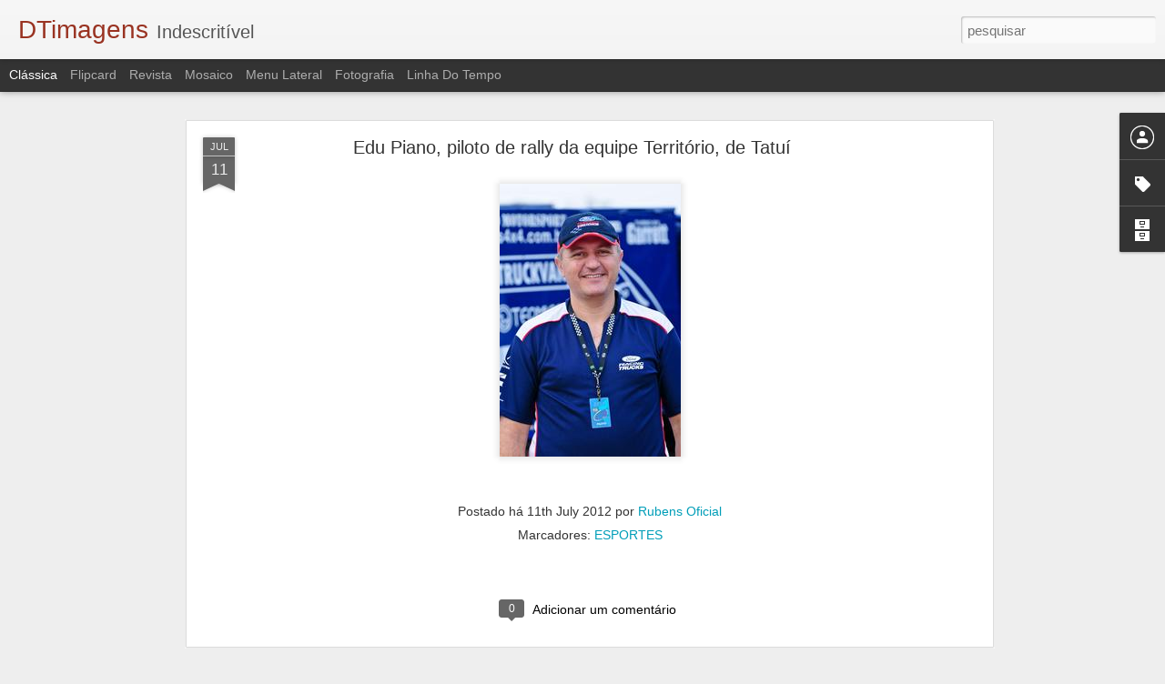

--- FILE ---
content_type: text/javascript; charset=UTF-8
request_url: http://imagens.diariodetatui.com/?v=0&action=initial&widgetId=Profile1&responseType=js&xssi_token=AOuZoY6txMROTjtld0OxOYy7QvvNkoWUKw%3A1769003388945
body_size: 377
content:
try {
_WidgetManager._HandleControllerResult('Profile1', 'initial',{'title': 'Colaboradores', 'team': true, 'authors': [{'userUrl': 'https://www.blogger.com/profile/13882158744576308038', 'display-name': 'Bruno Silva', 'profileLogo': '//www.blogger.com/img/logo-16.png'}, {'userUrl': 'https://www.blogger.com/profile/13706515017729822889', 'display-name': 'Rubens Oficial', 'profileLogo': '//www.blogger.com/img/logo-16.png'}, {'userUrl': 'https://www.blogger.com/profile/15737133023048000706', 'display-name': 'Rubens Oficial', 'profileLogo': '//www.blogger.com/img/logo-16.png'}], 'viewProfileMsg': 'Ver meu perfil completo', 'isDisplayable': true});
} catch (e) {
  if (typeof log != 'undefined') {
    log('HandleControllerResult failed: ' + e);
  }
}


--- FILE ---
content_type: text/javascript; charset=UTF-8
request_url: http://imagens.diariodetatui.com/?v=0&action=initial&widgetId=Profile1&responseType=js&xssi_token=AOuZoY6txMROTjtld0OxOYy7QvvNkoWUKw%3A1769003388945
body_size: 377
content:
try {
_WidgetManager._HandleControllerResult('Profile1', 'initial',{'title': 'Colaboradores', 'team': true, 'authors': [{'userUrl': 'https://www.blogger.com/profile/13882158744576308038', 'display-name': 'Bruno Silva', 'profileLogo': '//www.blogger.com/img/logo-16.png'}, {'userUrl': 'https://www.blogger.com/profile/13706515017729822889', 'display-name': 'Rubens Oficial', 'profileLogo': '//www.blogger.com/img/logo-16.png'}, {'userUrl': 'https://www.blogger.com/profile/15737133023048000706', 'display-name': 'Rubens Oficial', 'profileLogo': '//www.blogger.com/img/logo-16.png'}], 'viewProfileMsg': 'Ver meu perfil completo', 'isDisplayable': true});
} catch (e) {
  if (typeof log != 'undefined') {
    log('HandleControllerResult failed: ' + e);
  }
}


--- FILE ---
content_type: text/javascript; charset=UTF-8
request_url: http://imagens.diariodetatui.com/?v=0&action=initial&widgetId=BlogArchive1&responseType=js&xssi_token=AOuZoY6txMROTjtld0OxOYy7QvvNkoWUKw%3A1769003388945
body_size: 1402
content:
try {
_WidgetManager._HandleControllerResult('BlogArchive1', 'initial',{'url': 'http://imagens.diariodetatui.com/search?updated-min\x3d1969-12-31T16:00:00-08:00\x26updated-max\x3d292278994-08-17T07:12:55Z\x26max-results\x3d50', 'name': 'All Posts', 'expclass': 'expanded', 'toggleId': 'ALL-0', 'post-count': 633, 'data': [{'url': 'http://imagens.diariodetatui.com/2020/', 'name': '2020', 'expclass': 'expanded', 'toggleId': 'YEARLY-1577865600000', 'post-count': 2, 'data': [{'url': 'http://imagens.diariodetatui.com/2020/07/', 'name': 'julho', 'expclass': 'expanded', 'toggleId': 'MONTHLY-1593586800000', 'post-count': 1, 'posts': [{'title': 'Rua 11 de Agosto em 1953', 'url': 'http://imagens.diariodetatui.com/2020/07/rua-11-de-agosto-em-1953.html'}]}, {'url': 'http://imagens.diariodetatui.com/2020/02/', 'name': 'fevereiro', 'expclass': 'collapsed', 'toggleId': 'MONTHLY-1580544000000', 'post-count': 1}]}, {'url': 'http://imagens.diariodetatui.com/2017/', 'name': '2017', 'expclass': 'collapsed', 'toggleId': 'YEARLY-1483257600000', 'post-count': 1, 'data': [{'url': 'http://imagens.diariodetatui.com/2017/12/', 'name': 'dezembro', 'expclass': 'collapsed', 'toggleId': 'MONTHLY-1512115200000', 'post-count': 1}]}, {'url': 'http://imagens.diariodetatui.com/2016/', 'name': '2016', 'expclass': 'collapsed', 'toggleId': 'YEARLY-1451635200000', 'post-count': 6, 'data': [{'url': 'http://imagens.diariodetatui.com/2016/09/', 'name': 'setembro', 'expclass': 'collapsed', 'toggleId': 'MONTHLY-1472713200000', 'post-count': 6}]}, {'url': 'http://imagens.diariodetatui.com/2015/', 'name': '2015', 'expclass': 'collapsed', 'toggleId': 'YEARLY-1420099200000', 'post-count': 8, 'data': [{'url': 'http://imagens.diariodetatui.com/2015/12/', 'name': 'dezembro', 'expclass': 'collapsed', 'toggleId': 'MONTHLY-1448956800000', 'post-count': 1}, {'url': 'http://imagens.diariodetatui.com/2015/11/', 'name': 'novembro', 'expclass': 'collapsed', 'toggleId': 'MONTHLY-1446361200000', 'post-count': 4}, {'url': 'http://imagens.diariodetatui.com/2015/08/', 'name': 'agosto', 'expclass': 'collapsed', 'toggleId': 'MONTHLY-1438412400000', 'post-count': 1}, {'url': 'http://imagens.diariodetatui.com/2015/02/', 'name': 'fevereiro', 'expclass': 'collapsed', 'toggleId': 'MONTHLY-1422777600000', 'post-count': 2}]}, {'url': 'http://imagens.diariodetatui.com/2014/', 'name': '2014', 'expclass': 'collapsed', 'toggleId': 'YEARLY-1388563200000', 'post-count': 12, 'data': [{'url': 'http://imagens.diariodetatui.com/2014/12/', 'name': 'dezembro', 'expclass': 'collapsed', 'toggleId': 'MONTHLY-1417420800000', 'post-count': 1}, {'url': 'http://imagens.diariodetatui.com/2014/10/', 'name': 'outubro', 'expclass': 'collapsed', 'toggleId': 'MONTHLY-1412146800000', 'post-count': 4}, {'url': 'http://imagens.diariodetatui.com/2014/08/', 'name': 'agosto', 'expclass': 'collapsed', 'toggleId': 'MONTHLY-1406876400000', 'post-count': 1}, {'url': 'http://imagens.diariodetatui.com/2014/06/', 'name': 'junho', 'expclass': 'collapsed', 'toggleId': 'MONTHLY-1401606000000', 'post-count': 2}, {'url': 'http://imagens.diariodetatui.com/2014/02/', 'name': 'fevereiro', 'expclass': 'collapsed', 'toggleId': 'MONTHLY-1391241600000', 'post-count': 4}]}, {'url': 'http://imagens.diariodetatui.com/2013/', 'name': '2013', 'expclass': 'collapsed', 'toggleId': 'YEARLY-1357027200000', 'post-count': 26, 'data': [{'url': 'http://imagens.diariodetatui.com/2013/12/', 'name': 'dezembro', 'expclass': 'collapsed', 'toggleId': 'MONTHLY-1385884800000', 'post-count': 11}, {'url': 'http://imagens.diariodetatui.com/2013/09/', 'name': 'setembro', 'expclass': 'collapsed', 'toggleId': 'MONTHLY-1378018800000', 'post-count': 3}, {'url': 'http://imagens.diariodetatui.com/2013/08/', 'name': 'agosto', 'expclass': 'collapsed', 'toggleId': 'MONTHLY-1375340400000', 'post-count': 1}, {'url': 'http://imagens.diariodetatui.com/2013/07/', 'name': 'julho', 'expclass': 'collapsed', 'toggleId': 'MONTHLY-1372662000000', 'post-count': 1}, {'url': 'http://imagens.diariodetatui.com/2013/02/', 'name': 'fevereiro', 'expclass': 'collapsed', 'toggleId': 'MONTHLY-1359705600000', 'post-count': 1}, {'url': 'http://imagens.diariodetatui.com/2013/01/', 'name': 'janeiro', 'expclass': 'collapsed', 'toggleId': 'MONTHLY-1357027200000', 'post-count': 9}]}, {'url': 'http://imagens.diariodetatui.com/2012/', 'name': '2012', 'expclass': 'collapsed', 'toggleId': 'YEARLY-1325404800000', 'post-count': 253, 'data': [{'url': 'http://imagens.diariodetatui.com/2012/12/', 'name': 'dezembro', 'expclass': 'collapsed', 'toggleId': 'MONTHLY-1354348800000', 'post-count': 1}, {'url': 'http://imagens.diariodetatui.com/2012/11/', 'name': 'novembro', 'expclass': 'collapsed', 'toggleId': 'MONTHLY-1351753200000', 'post-count': 13}, {'url': 'http://imagens.diariodetatui.com/2012/10/', 'name': 'outubro', 'expclass': 'collapsed', 'toggleId': 'MONTHLY-1349074800000', 'post-count': 20}, {'url': 'http://imagens.diariodetatui.com/2012/09/', 'name': 'setembro', 'expclass': 'collapsed', 'toggleId': 'MONTHLY-1346482800000', 'post-count': 12}, {'url': 'http://imagens.diariodetatui.com/2012/08/', 'name': 'agosto', 'expclass': 'collapsed', 'toggleId': 'MONTHLY-1343804400000', 'post-count': 31}, {'url': 'http://imagens.diariodetatui.com/2012/07/', 'name': 'julho', 'expclass': 'collapsed', 'toggleId': 'MONTHLY-1341126000000', 'post-count': 23}, {'url': 'http://imagens.diariodetatui.com/2012/06/', 'name': 'junho', 'expclass': 'collapsed', 'toggleId': 'MONTHLY-1338534000000', 'post-count': 30}, {'url': 'http://imagens.diariodetatui.com/2012/05/', 'name': 'maio', 'expclass': 'collapsed', 'toggleId': 'MONTHLY-1335855600000', 'post-count': 30}, {'url': 'http://imagens.diariodetatui.com/2012/04/', 'name': 'abril', 'expclass': 'collapsed', 'toggleId': 'MONTHLY-1333263600000', 'post-count': 37}, {'url': 'http://imagens.diariodetatui.com/2012/03/', 'name': 'mar\xe7o', 'expclass': 'collapsed', 'toggleId': 'MONTHLY-1330588800000', 'post-count': 37}, {'url': 'http://imagens.diariodetatui.com/2012/02/', 'name': 'fevereiro', 'expclass': 'collapsed', 'toggleId': 'MONTHLY-1328083200000', 'post-count': 10}, {'url': 'http://imagens.diariodetatui.com/2012/01/', 'name': 'janeiro', 'expclass': 'collapsed', 'toggleId': 'MONTHLY-1325404800000', 'post-count': 9}]}, {'url': 'http://imagens.diariodetatui.com/2011/', 'name': '2011', 'expclass': 'collapsed', 'toggleId': 'YEARLY-1293868800000', 'post-count': 202, 'data': [{'url': 'http://imagens.diariodetatui.com/2011/12/', 'name': 'dezembro', 'expclass': 'collapsed', 'toggleId': 'MONTHLY-1322726400000', 'post-count': 5}, {'url': 'http://imagens.diariodetatui.com/2011/11/', 'name': 'novembro', 'expclass': 'collapsed', 'toggleId': 'MONTHLY-1320130800000', 'post-count': 7}, {'url': 'http://imagens.diariodetatui.com/2011/10/', 'name': 'outubro', 'expclass': 'collapsed', 'toggleId': 'MONTHLY-1317452400000', 'post-count': 8}, {'url': 'http://imagens.diariodetatui.com/2011/09/', 'name': 'setembro', 'expclass': 'collapsed', 'toggleId': 'MONTHLY-1314860400000', 'post-count': 6}, {'url': 'http://imagens.diariodetatui.com/2011/08/', 'name': 'agosto', 'expclass': 'collapsed', 'toggleId': 'MONTHLY-1312182000000', 'post-count': 12}, {'url': 'http://imagens.diariodetatui.com/2011/07/', 'name': 'julho', 'expclass': 'collapsed', 'toggleId': 'MONTHLY-1309503600000', 'post-count': 29}, {'url': 'http://imagens.diariodetatui.com/2011/06/', 'name': 'junho', 'expclass': 'collapsed', 'toggleId': 'MONTHLY-1306911600000', 'post-count': 63}, {'url': 'http://imagens.diariodetatui.com/2011/05/', 'name': 'maio', 'expclass': 'collapsed', 'toggleId': 'MONTHLY-1304233200000', 'post-count': 32}, {'url': 'http://imagens.diariodetatui.com/2011/04/', 'name': 'abril', 'expclass': 'collapsed', 'toggleId': 'MONTHLY-1301641200000', 'post-count': 14}, {'url': 'http://imagens.diariodetatui.com/2011/02/', 'name': 'fevereiro', 'expclass': 'collapsed', 'toggleId': 'MONTHLY-1296547200000', 'post-count': 26}]}, {'url': 'http://imagens.diariodetatui.com/2010/', 'name': '2010', 'expclass': 'collapsed', 'toggleId': 'YEARLY-1262332800000', 'post-count': 70, 'data': [{'url': 'http://imagens.diariodetatui.com/2010/11/', 'name': 'novembro', 'expclass': 'collapsed', 'toggleId': 'MONTHLY-1288594800000', 'post-count': 5}, {'url': 'http://imagens.diariodetatui.com/2010/10/', 'name': 'outubro', 'expclass': 'collapsed', 'toggleId': 'MONTHLY-1285916400000', 'post-count': 26}, {'url': 'http://imagens.diariodetatui.com/2010/09/', 'name': 'setembro', 'expclass': 'collapsed', 'toggleId': 'MONTHLY-1283324400000', 'post-count': 1}, {'url': 'http://imagens.diariodetatui.com/2010/08/', 'name': 'agosto', 'expclass': 'collapsed', 'toggleId': 'MONTHLY-1280646000000', 'post-count': 1}, {'url': 'http://imagens.diariodetatui.com/2010/06/', 'name': 'junho', 'expclass': 'collapsed', 'toggleId': 'MONTHLY-1275375600000', 'post-count': 15}, {'url': 'http://imagens.diariodetatui.com/2010/05/', 'name': 'maio', 'expclass': 'collapsed', 'toggleId': 'MONTHLY-1272697200000', 'post-count': 7}, {'url': 'http://imagens.diariodetatui.com/2010/04/', 'name': 'abril', 'expclass': 'collapsed', 'toggleId': 'MONTHLY-1270105200000', 'post-count': 8}, {'url': 'http://imagens.diariodetatui.com/2010/03/', 'name': 'mar\xe7o', 'expclass': 'collapsed', 'toggleId': 'MONTHLY-1267430400000', 'post-count': 1}, {'url': 'http://imagens.diariodetatui.com/2010/02/', 'name': 'fevereiro', 'expclass': 'collapsed', 'toggleId': 'MONTHLY-1265011200000', 'post-count': 1}, {'url': 'http://imagens.diariodetatui.com/2010/01/', 'name': 'janeiro', 'expclass': 'collapsed', 'toggleId': 'MONTHLY-1262332800000', 'post-count': 5}]}, {'url': 'http://imagens.diariodetatui.com/2009/', 'name': '2009', 'expclass': 'collapsed', 'toggleId': 'YEARLY-1230796800000', 'post-count': 50, 'data': [{'url': 'http://imagens.diariodetatui.com/2009/12/', 'name': 'dezembro', 'expclass': 'collapsed', 'toggleId': 'MONTHLY-1259654400000', 'post-count': 10}, {'url': 'http://imagens.diariodetatui.com/2009/11/', 'name': 'novembro', 'expclass': 'collapsed', 'toggleId': 'MONTHLY-1257058800000', 'post-count': 9}, {'url': 'http://imagens.diariodetatui.com/2009/09/', 'name': 'setembro', 'expclass': 'collapsed', 'toggleId': 'MONTHLY-1251788400000', 'post-count': 3}, {'url': 'http://imagens.diariodetatui.com/2009/08/', 'name': 'agosto', 'expclass': 'collapsed', 'toggleId': 'MONTHLY-1249110000000', 'post-count': 28}]}, {'url': 'http://imagens.diariodetatui.com/1989/', 'name': '1989', 'expclass': 'collapsed', 'toggleId': 'YEARLY-599644800000', 'post-count': 1, 'data': [{'url': 'http://imagens.diariodetatui.com/1989/12/', 'name': 'dezembro', 'expclass': 'collapsed', 'toggleId': 'MONTHLY-628502400000', 'post-count': 1}]}, {'url': 'http://imagens.diariodetatui.com/1970/', 'name': '1970', 'expclass': 'collapsed', 'toggleId': 'YEARLY-28800000', 'post-count': 2, 'data': [{'url': 'http://imagens.diariodetatui.com/1970/08/', 'name': 'agosto', 'expclass': 'collapsed', 'toggleId': 'MONTHLY-18342000000', 'post-count': 1}, {'url': 'http://imagens.diariodetatui.com/1970/07/', 'name': 'julho', 'expclass': 'collapsed', 'toggleId': 'MONTHLY-15663600000', 'post-count': 1}]}], 'toggleopen': 'MONTHLY-1593586800000', 'style': 'HIERARCHY', 'title': 'Arquivo do blog'});
} catch (e) {
  if (typeof log != 'undefined') {
    log('HandleControllerResult failed: ' + e);
  }
}
